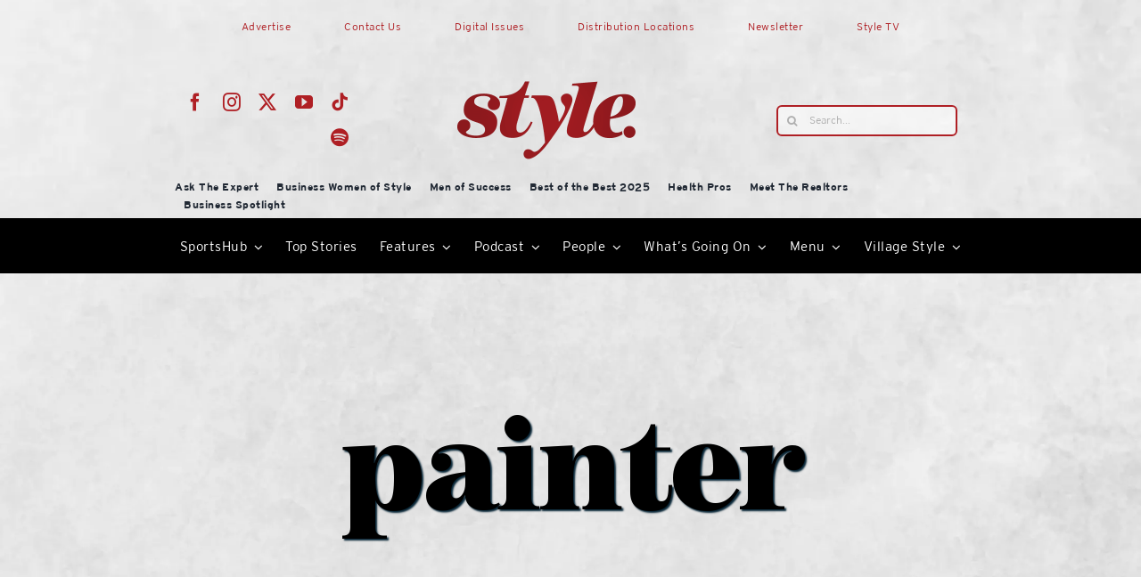

--- FILE ---
content_type: text/html; charset=UTF-8
request_url: https://lakeandsumterstyle.com/wp-admin/admin-ajax.php
body_size: -123
content:
<input type="hidden" id="fusion-form-nonce-46791" name="fusion-form-nonce-46791" value="a07952b45b" />